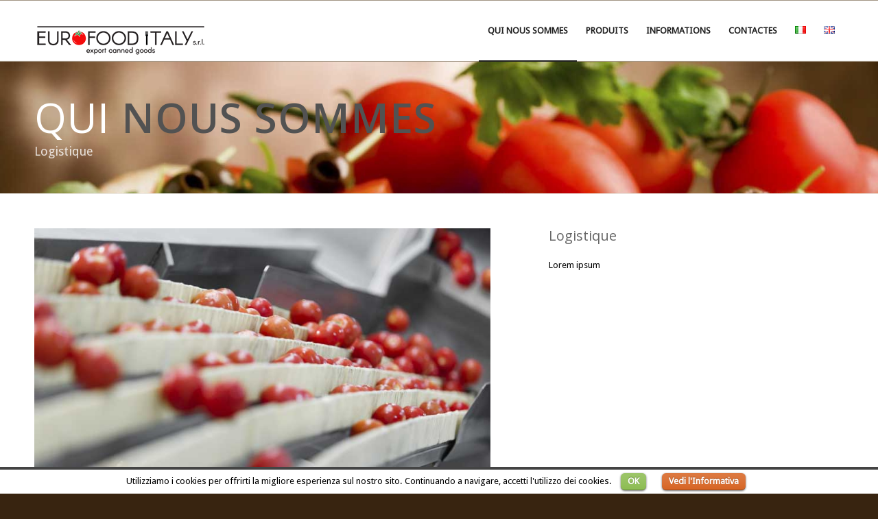

--- FILE ---
content_type: text/html; charset=UTF-8
request_url: https://www.eurofooditaly.it/fr/logistica-fre/
body_size: 9086
content:
<!DOCTYPE html>
<html lang="fr-FR" prefix="og: http://ogp.me/ns#" class="html_stretched responsive av-preloader-disabled av-default-lightbox  html_header_top html_logo_left html_main_nav_header html_menu_right html_slim html_header_sticky html_header_shrinking_disabled html_mobile_menu_phone html_disabled html_header_searchicon_disabled html_content_align_center html_header_unstick_top_disabled html_header_stretch_disabled html_entry_id_857 av-no-preview ">
<head>
<meta charset="UTF-8" />


<!-- mobile setting -->
<meta name="viewport" content="width=device-width, initial-scale=1, maximum-scale=1">

<!-- Scripts/CSS and wp_head hook -->
<title>Logistica fre - Eurofood</title>

<!-- This site is optimized with the Yoast SEO plugin v4.8 - https://yoast.com/wordpress/plugins/seo/ -->
<meta name="description" content="La società opera nel settore del commercio all&#039;ingrosso di conserve alimentari trattando prodotti tipici della tradizione italiana."/>
<meta name="robots" content="noodp"/>
<link rel="canonical" href="https://www.eurofooditaly.it/fr/logistica-fre/" />
<meta property="og:locale" content="fr_FR" />
<meta property="og:locale:alternate" content="it_IT" />
<meta property="og:locale:alternate" content="en_GB" />
<meta property="og:type" content="article" />
<meta property="og:title" content="Logistica fre - Eurofood" />
<meta property="og:description" content="La società opera nel settore del commercio all&#039;ingrosso di conserve alimentari trattando prodotti tipici della tradizione italiana." />
<meta property="og:url" content="https://www.eurofooditaly.it/fr/logistica-fre/" />
<meta property="og:site_name" content="Eurofood" />
<meta name="twitter:card" content="summary" />
<meta name="twitter:description" content="La società opera nel settore del commercio all&#039;ingrosso di conserve alimentari trattando prodotti tipici della tradizione italiana." />
<meta name="twitter:title" content="Logistica fre - Eurofood" />
<!-- / Yoast SEO plugin. -->

<link rel='dns-prefetch' href='//www.eurofooditaly.it' />
<link rel='dns-prefetch' href='//s.w.org' />
<link rel="alternate" type="application/rss+xml" title="Eurofood &raquo; Flux" href="https://www.eurofooditaly.it/fr/feed/" />
<link rel="alternate" type="application/rss+xml" title="Eurofood &raquo; Flux des commentaires" href="https://www.eurofooditaly.it/fr/comments/feed/" />

<!-- google webfont font replacement -->
<link rel='stylesheet' id='avia-google-webfont' href='//fonts.googleapis.com/css?family=Open+Sans:400,600%7CDroid+Sans' type='text/css' media='all'/> 
		<script type="text/javascript">
			window._wpemojiSettings = {"baseUrl":"https:\/\/s.w.org\/images\/core\/emoji\/2.2.1\/72x72\/","ext":".png","svgUrl":"https:\/\/s.w.org\/images\/core\/emoji\/2.2.1\/svg\/","svgExt":".svg","source":{"concatemoji":"https:\/\/www.eurofooditaly.it\/wp-includes\/js\/wp-emoji-release.min.js?ver=4.7.22"}};
			!function(t,a,e){var r,n,i,o=a.createElement("canvas"),l=o.getContext&&o.getContext("2d");function c(t){var e=a.createElement("script");e.src=t,e.defer=e.type="text/javascript",a.getElementsByTagName("head")[0].appendChild(e)}for(i=Array("flag","emoji4"),e.supports={everything:!0,everythingExceptFlag:!0},n=0;n<i.length;n++)e.supports[i[n]]=function(t){var e,a=String.fromCharCode;if(!l||!l.fillText)return!1;switch(l.clearRect(0,0,o.width,o.height),l.textBaseline="top",l.font="600 32px Arial",t){case"flag":return(l.fillText(a(55356,56826,55356,56819),0,0),o.toDataURL().length<3e3)?!1:(l.clearRect(0,0,o.width,o.height),l.fillText(a(55356,57331,65039,8205,55356,57096),0,0),e=o.toDataURL(),l.clearRect(0,0,o.width,o.height),l.fillText(a(55356,57331,55356,57096),0,0),e!==o.toDataURL());case"emoji4":return l.fillText(a(55357,56425,55356,57341,8205,55357,56507),0,0),e=o.toDataURL(),l.clearRect(0,0,o.width,o.height),l.fillText(a(55357,56425,55356,57341,55357,56507),0,0),e!==o.toDataURL()}return!1}(i[n]),e.supports.everything=e.supports.everything&&e.supports[i[n]],"flag"!==i[n]&&(e.supports.everythingExceptFlag=e.supports.everythingExceptFlag&&e.supports[i[n]]);e.supports.everythingExceptFlag=e.supports.everythingExceptFlag&&!e.supports.flag,e.DOMReady=!1,e.readyCallback=function(){e.DOMReady=!0},e.supports.everything||(r=function(){e.readyCallback()},a.addEventListener?(a.addEventListener("DOMContentLoaded",r,!1),t.addEventListener("load",r,!1)):(t.attachEvent("onload",r),a.attachEvent("onreadystatechange",function(){"complete"===a.readyState&&e.readyCallback()})),(r=e.source||{}).concatemoji?c(r.concatemoji):r.wpemoji&&r.twemoji&&(c(r.twemoji),c(r.wpemoji)))}(window,document,window._wpemojiSettings);
		</script>
		<style type="text/css">
img.wp-smiley,
img.emoji {
	display: inline !important;
	border: none !important;
	box-shadow: none !important;
	height: 1em !important;
	width: 1em !important;
	margin: 0 .07em !important;
	vertical-align: -0.1em !important;
	background: none !important;
	padding: 0 !important;
}
</style>
<link rel='stylesheet' id='cookielawinfo-style-css'  href='https://www.eurofooditaly.it/wp-content/plugins/cookie-law-info/css/cli-style.css?ver=1.5.3' type='text/css' media='all' />
<link rel='stylesheet' id='avia-grid-css'  href='https://www.eurofooditaly.it/wp-content/themes/enfold/css/grid.css?ver=2' type='text/css' media='all' />
<link rel='stylesheet' id='avia-base-css'  href='https://www.eurofooditaly.it/wp-content/themes/enfold/css/base.css?ver=2' type='text/css' media='all' />
<link rel='stylesheet' id='avia-layout-css'  href='https://www.eurofooditaly.it/wp-content/themes/enfold/css/layout.css?ver=2' type='text/css' media='all' />
<link rel='stylesheet' id='avia-scs-css'  href='https://www.eurofooditaly.it/wp-content/themes/enfold/css/shortcodes.css?ver=2' type='text/css' media='all' />
<link rel='stylesheet' id='avia-popup-css-css'  href='https://www.eurofooditaly.it/wp-content/themes/enfold/js/aviapopup/magnific-popup.css?ver=1' type='text/css' media='screen' />
<link rel='stylesheet' id='avia-media-css'  href='https://www.eurofooditaly.it/wp-content/themes/enfold/js/mediaelement/skin-1/mediaelementplayer.css?ver=1' type='text/css' media='screen' />
<link rel='stylesheet' id='avia-print-css'  href='https://www.eurofooditaly.it/wp-content/themes/enfold/css/print.css?ver=1' type='text/css' media='print' />
<link rel='stylesheet' id='avia-dynamic-css'  href='https://www.eurofooditaly.it/wp-content/uploads/dynamic_avia/enfold.css?ver=5a5b739692713' type='text/css' media='all' />
<link rel='stylesheet' id='avia-custom-css'  href='https://www.eurofooditaly.it/wp-content/themes/enfold/css/custom.css?ver=2' type='text/css' media='all' />
<script type='text/javascript' src='https://www.eurofooditaly.it/wp-includes/js/jquery/jquery.js?ver=1.12.4'></script>
<script type='text/javascript' src='https://www.eurofooditaly.it/wp-includes/js/jquery/jquery-migrate.min.js?ver=1.4.1'></script>
<script type='text/javascript' src='https://www.eurofooditaly.it/wp-content/plugins/cookie-law-info/js/cookielawinfo.js?ver=1.5.3'></script>
<script type='text/javascript' src='https://www.eurofooditaly.it/wp-content/themes/enfold/js/avia-compat.js?ver=2'></script>
<link rel='https://api.w.org/' href='https://www.eurofooditaly.it/wp-json/' />
<link rel="EditURI" type="application/rsd+xml" title="RSD" href="https://www.eurofooditaly.it/xmlrpc.php?rsd" />
<link rel="wlwmanifest" type="application/wlwmanifest+xml" href="https://www.eurofooditaly.it/wp-includes/wlwmanifest.xml" /> 
<meta name="generator" content="WordPress 4.7.22" />
<link rel='shortlink' href='https://www.eurofooditaly.it/?p=857' />
<link rel="alternate" type="application/json+oembed" href="https://www.eurofooditaly.it/wp-json/oembed/1.0/embed?url=https%3A%2F%2Fwww.eurofooditaly.it%2Ffr%2Flogistica-fre%2F" />
<link rel="alternate" type="text/xml+oembed" href="https://www.eurofooditaly.it/wp-json/oembed/1.0/embed?url=https%3A%2F%2Fwww.eurofooditaly.it%2Ffr%2Flogistica-fre%2F&#038;format=xml" />
<link rel="alternate" href="https://www.eurofooditaly.it/it/logistica/" hreflang="it" />
<link rel="alternate" href="https://www.eurofooditaly.it/en/logistica-eng/" hreflang="en" />
<link rel="alternate" href="https://www.eurofooditaly.it/fr/logistica-fre/" hreflang="fr" />
<link rel="profile" href="http://gmpg.org/xfn/11" />
<link rel="alternate" type="application/rss+xml" title="Eurofood RSS2 Feed" href="https://www.eurofooditaly.it/fr/feed/" />
<link rel="pingback" href="https://www.eurofooditaly.it/xmlrpc.php" />
<!--[if lt IE 9]><script src="https://www.eurofooditaly.it/wp-content/themes/enfold/js/html5shiv.js"></script><![endif]-->
<link rel="icon" href="/wp-content/uploads/2017/05/favicon.png" type="image/png">
		<style type="text/css">.recentcomments a{display:inline !important;padding:0 !important;margin:0 !important;}</style>
		

<!--
Debugging Info for Theme support: 

Theme: Enfold
Version: 4.0.2
Installed: enfold
AviaFramework Version: 4.6
AviaBuilder Version: 0.9.5
ML:256-PU:31-PLA:3
WP:4.7.22
Updates: disabled
-->

<style type='text/css'>
@font-face {font-family: 'entypo-fontello'; font-weight: normal; font-style: normal;
src: url('https://www.eurofooditaly.it/wp-content/themes/enfold/config-templatebuilder/avia-template-builder/assets/fonts/entypo-fontello.eot?v=3');
src: url('https://www.eurofooditaly.it/wp-content/themes/enfold/config-templatebuilder/avia-template-builder/assets/fonts/entypo-fontello.eot?v=3#iefix') format('embedded-opentype'), 
url('https://www.eurofooditaly.it/wp-content/themes/enfold/config-templatebuilder/avia-template-builder/assets/fonts/entypo-fontello.woff?v=3') format('woff'), 
url('https://www.eurofooditaly.it/wp-content/themes/enfold/config-templatebuilder/avia-template-builder/assets/fonts/entypo-fontello.ttf?v=3') format('truetype'), 
url('https://www.eurofooditaly.it/wp-content/themes/enfold/config-templatebuilder/avia-template-builder/assets/fonts/entypo-fontello.svg?v=3#entypo-fontello') format('svg');
} #top .avia-font-entypo-fontello, body .avia-font-entypo-fontello, html body [data-av_iconfont='entypo-fontello']:before{ font-family: 'entypo-fontello'; }
</style><script type='text/javascript'>var avia_preview = {"error":"It seems you are currently adding some HTML markup or other special characters. Once all HTML tags are closed the preview will be available again. If this message persists please check your input for special characters and try to remove them.","paths":"<link rel='stylesheet' href='https:\/\/www.eurofooditaly.it\/wp-content\/themes\/enfold\/css\/grid.css?ver=0.9.5' type='text\/css' media='all' \/><link rel='stylesheet' href='https:\/\/www.eurofooditaly.it\/wp-content\/themes\/enfold\/css\/base.css?ver=0.9.5' type='text\/css' media='all' \/><link rel='stylesheet' href='https:\/\/www.eurofooditaly.it\/wp-content\/themes\/enfold\/css\/layout.css?ver=0.9.5' type='text\/css' media='all' \/><link rel='stylesheet' href='https:\/\/www.eurofooditaly.it\/wp-content\/themes\/enfold\/css\/shortcodes.css?ver=0.9.5' type='text\/css' media='all' \/><link rel='stylesheet' href='https:\/\/www.eurofooditaly.it\/wp-content\/themes\/enfold\/js\/aviapopup\/magnific-popup.css?ver=0.9.5' type='text\/css' media='all' \/><link rel='stylesheet' href='https:\/\/www.eurofooditaly.it\/wp-content\/themes\/enfold\/js\/mediaelement\/skin-1\/mediaelementplayer.css?ver=0.9.5' type='text\/css' media='all' \/><link rel='stylesheet' href='https:\/\/www.eurofooditaly.it\/wp-content\/themes\/enfold\/css\/custom.css?ver=0.9.5' type='text\/css' media='all' \/><link rel='stylesheet' href='https:\/\/www.eurofooditaly.it\/wp-content\/uploads\/dynamic_avia\/enfold.css?ver=0.9.5' type='text\/css' media='all' \/><link rel='stylesheet' href='https:\/\/www.eurofooditaly.it\/wp-content\/themes\/enfold\/css\/admin-preview.css?ver=0.9.5' type='text\/css' media='all' \/><script type='text\/javascript' src='https:\/\/www.eurofooditaly.it\/wp-includes\/js\/jquery\/jquery.js?ver=0.9.5'><\/script><script type='text\/javascript' src='https:\/\/www.eurofooditaly.it\/wp-content\/themes\/enfold\/js\/avia-admin-preview.js?ver=0.9.5'><\/script>\n<!-- google webfont font replacement -->\n<link rel='stylesheet' id='avia-google-webfont' href='\/\/fonts.googleapis.com\/css?family=Open+Sans:400,600%7CDroid+Sans' type='text\/css' media='all'\/> \n\n<!-- google webfont font replacement -->\n<link rel='stylesheet' id='avia-google-webfont' href='\/\/fonts.googleapis.com\/css?family=Open+Sans:400,600%7CDroid+Sans' type='text\/css' media='all'\/> \n<style type='text\/css'>\n@font-face {font-family: 'entypo-fontello'; font-weight: normal; font-style: normal;\nsrc: url('https:\/\/www.eurofooditaly.it\/wp-content\/themes\/enfold\/config-templatebuilder\/avia-template-builder\/assets\/fonts\/entypo-fontello.eot?v=3');\nsrc: url('https:\/\/www.eurofooditaly.it\/wp-content\/themes\/enfold\/config-templatebuilder\/avia-template-builder\/assets\/fonts\/entypo-fontello.eot?v=3#iefix') format('embedded-opentype'), \nurl('https:\/\/www.eurofooditaly.it\/wp-content\/themes\/enfold\/config-templatebuilder\/avia-template-builder\/assets\/fonts\/entypo-fontello.woff?v=3') format('woff'), \nurl('https:\/\/www.eurofooditaly.it\/wp-content\/themes\/enfold\/config-templatebuilder\/avia-template-builder\/assets\/fonts\/entypo-fontello.ttf?v=3') format('truetype'), \nurl('https:\/\/www.eurofooditaly.it\/wp-content\/themes\/enfold\/config-templatebuilder\/avia-template-builder\/assets\/fonts\/entypo-fontello.svg?v=3#entypo-fontello') format('svg');\n} #top .avia-font-entypo-fontello, body .avia-font-entypo-fontello, html body [data-av_iconfont='entypo-fontello']:before{ font-family: 'entypo-fontello'; }\n<\/style>","title":"Element Preview","background":"Set preview background:"}; 
</script>
</head>




<body id="top" class="page-template-default page page-id-857 stretched open_sans droid_sans " itemscope="itemscope" itemtype="https://schema.org/WebPage" >

	
	<div id='wrap_all'>

	
<header id='header' class='all_colors header_color light_bg_color  av_header_top av_logo_left av_main_nav_header av_menu_right av_slim av_header_sticky av_header_shrinking_disabled av_header_stretch_disabled av_mobile_menu_phone av_header_searchicon_disabled av_header_unstick_top_disabled av_bottom_nav_disabled  av_alternate_logo_active av_header_border_disabled'  role="banner" itemscope="itemscope" itemtype="https://schema.org/WPHeader" >

<a id="advanced_menu_toggle" href="#" aria-hidden='true' data-av_icon='' data-av_iconfont='entypo-fontello'></a><a id="advanced_menu_hide" href="#" 	aria-hidden='true' data-av_icon='' data-av_iconfont='entypo-fontello'></a>		<div  id='header_main' class='container_wrap container_wrap_logo'>
	
        <div class='container av-logo-container'><div class='inner-container'><strong class='logo'><a href='https://www.eurofooditaly.it/fr/bienvenue/'><img height='100' width='300' src='/wp-content/uploads/2017/05/logo_eurofooditaly_new.png' alt='Eurofood' /></a></strong><nav class='main_menu' data-selectname='Sélectionner une page'  role="navigation" itemscope="itemscope" itemtype="https://schema.org/SiteNavigationElement" ><div class="avia-menu av-main-nav-wrap"><ul id="avia-menu" class="menu av-main-nav"><li id="menu-item-784" class="menu-item menu-item-type-custom menu-item-object-custom current-menu-ancestor current-menu-parent menu-item-has-children menu-item-top-level menu-item-top-level-1"><a href="#" itemprop="url"><span class="avia-bullet"></span><span class="avia-menu-text">QUI NOUS SOMMES</span><span class="avia-menu-fx"><span class="avia-arrow-wrap"><span class="avia-arrow"></span></span></span></a>


<ul class="sub-menu">
	<li id="menu-item-867" class="menu-item menu-item-type-post_type menu-item-object-page"><a href="https://www.eurofooditaly.it/fr/azienda-fre/" itemprop="url"><span class="avia-bullet"></span><span class="avia-menu-text">La société</span></a></li>
	<li id="menu-item-865" class="menu-item menu-item-type-post_type menu-item-object-page"><a href="https://www.eurofooditaly.it/fr/obiettivi-fre/" itemprop="url"><span class="avia-bullet"></span><span class="avia-menu-text">Objectif</span></a></li>
	<li id="menu-item-864" class="menu-item menu-item-type-post_type menu-item-object-page current-menu-item page_item page-item-857 current_page_item"><a href="https://www.eurofooditaly.it/fr/logistica-fre/" itemprop="url"><span class="avia-bullet"></span><span class="avia-menu-text">Logistique</span></a></li>
	<li id="menu-item-863" class="menu-item menu-item-type-post_type menu-item-object-page"><a href="https://www.eurofooditaly.it/fr/esportazione-fre/" itemprop="url"><span class="avia-bullet"></span><span class="avia-menu-text">Exportation</span></a></li>
</ul>
</li>
<li id="menu-item-1170" class="menu-item menu-item-type-custom menu-item-object-custom menu-item-has-children menu-item-top-level menu-item-top-level-2"><a href="#" itemprop="url"><span class="avia-bullet"></span><span class="avia-menu-text">PRODUITS</span><span class="avia-menu-fx"><span class="avia-arrow-wrap"><span class="avia-arrow"></span></span></span></a>


<ul class="sub-menu">
	<li id="menu-item-1110" class="menu-item menu-item-type-post_type menu-item-object-page"><a href="https://www.eurofooditaly.it/fr/pasta-fr/" itemprop="url"><span class="avia-bullet"></span><span class="avia-menu-text">Pâtes et riz</span></a></li>
	<li id="menu-item-1109" class="menu-item menu-item-type-post_type menu-item-object-page"><a href="https://www.eurofooditaly.it/fr/pomodori-fr/" itemprop="url"><span class="avia-bullet"></span><span class="avia-menu-text">Tomates</span></a></li>
	<li id="menu-item-1108" class="menu-item menu-item-type-post_type menu-item-object-page"><a href="https://www.eurofooditaly.it/fr/olio-fr/" itemprop="url"><span class="avia-bullet"></span><span class="avia-menu-text">Huil</span></a></li>
	<li id="menu-item-1107" class="menu-item menu-item-type-post_type menu-item-object-page"><a href="https://www.eurofooditaly.it/fr/legumi-fr/" itemprop="url"><span class="avia-bullet"></span><span class="avia-menu-text">Légume</span></a></li>
</ul>
</li>
<li id="menu-item-797" class="menu-item menu-item-type-post_type menu-item-object-page menu-item-mega-parent  menu-item-top-level menu-item-top-level-3"><a href="https://www.eurofooditaly.it/fr/news-fre/" itemprop="url"><span class="avia-bullet"></span><span class="avia-menu-text">INFORMATIONS</span><span class="avia-menu-fx"><span class="avia-arrow-wrap"><span class="avia-arrow"></span></span></span></a></li>
<li id="menu-item-792" class="menu-item menu-item-type-post_type menu-item-object-page menu-item-top-level menu-item-top-level-4"><a href="https://www.eurofooditaly.it/fr/contacts-fr/" itemprop="url"><span class="avia-bullet"></span><span class="avia-menu-text">CONTACTES</span><span class="avia-menu-fx"><span class="avia-arrow-wrap"><span class="avia-arrow"></span></span></span></a></li>
<li id="menu-item-798-it" class="lang-item lang-item-31 lang-item-it lang-item-first menu-item menu-item-type-custom menu-item-object-custom menu-item-top-level menu-item-top-level-5"><a href="https://www.eurofooditaly.it/it/benvenuti/" itemprop="url"><span class="avia-bullet"></span><span class="avia-menu-text"><img src="[data-uri]" title="Italiano" alt="Italiano" /></span><span class="avia-menu-fx"><span class="avia-arrow-wrap"><span class="avia-arrow"></span></span></span></a></li>
<li id="menu-item-798-en" class="lang-item lang-item-34 lang-item-en menu-item menu-item-type-custom menu-item-object-custom menu-item-top-level menu-item-top-level-6"><a href="https://www.eurofooditaly.it/en/welcome/" itemprop="url"><span class="avia-bullet"></span><span class="avia-menu-text"><img src="[data-uri]" title="English" alt="English" /></span><span class="avia-menu-fx"><span class="avia-arrow-wrap"><span class="avia-arrow"></span></span></span></a></li>
<li id="menu-item-798-fr" class="lang-item lang-item-38 lang-item-fr current-lang menu-item menu-item-type-custom menu-item-object-custom menu-item-home menu-item-top-level menu-item-top-level-7"><a href="https://www.eurofooditaly.it/fr/bienvenue/" itemprop="url"><span class="avia-bullet"></span><span class="avia-menu-text"><img src="[data-uri]" title="Français" alt="Français" /></span><span class="avia-menu-fx"><span class="avia-arrow-wrap"><span class="avia-arrow"></span></span></span></a></li>
</ul></div></nav></div> </div> 
		<!-- end container_wrap-->
		</div>
		
		<div class='header_bg'></div>

<!-- end header -->
</header>
		
	<div id='main' class='all_colors' data-scroll-offset='88'>

	<div id='av_section_1' class='avia-section main_color avia-section-default avia-no-shadow avia-full-contain av-parallax-section avia-bg-style-parallax  avia-builder-el-0  el_before_av_three_fifth  avia-builder-el-first  container_wrap fullsize'  data-section-bg-repeat='contain' ><div class='av-parallax' data-avia-parallax-ratio='0.3' ><div class='av-parallax-inner main_color  avia-full-contain' style = 'background-repeat: no-repeat; background-image: url(https://www.eurofooditaly.it/wp-content/uploads/2014/07/chisiamo-1500x284.jpg); background-attachment: scroll; background-position: top left; ' ></div></div><div class='container' ><main  role="main" itemprop="mainContentOfPage"  class='template-page content  av-content-full alpha units'><div class='post-entry post-entry-type-page post-entry-857'><div class='entry-content-wrapper clearfix'>
<div style='padding-bottom:0px;color:#ffffff;font-size:60px;' class='av-special-heading av-special-heading-h2 custom-color-heading blockquote modern-quote  avia-builder-el-1  avia-builder-el-no-sibling  av-inherit-size'><h2 class='av-special-heading-tag'  itemprop="headline"  >Qui <b>nous sommes</b></h2><div class ='av-subheading av-subheading_below av_custom_color' style='font-size:18px;'><p>Logistique</p>
</div><div class='special-heading-border'><div class='special-heading-inner-border' style='border-color:#ffffff'></div></div></div>
</div></div></main><!-- close content main element --></div></div><div id='after_section_1' class='main_color av_default_container_wrap container_wrap fullsize'   ><div class='container' ><div class='template-page content  av-content-full alpha units'><div class='post-entry post-entry-type-page post-entry-857'><div class='entry-content-wrapper clearfix'>
<div class="flex_column av_three_fifth  flex_column_div av-zero-column-padding first  avia-builder-el-2  el_after_av_section  el_before_av_two_fifth  avia-builder-el-first  " style='border-radius:0px; '><div class='avia-image-container  av-styling-no-styling   avia-builder-el-3  avia-builder-el-no-sibling  avia-align-left '  itemscope="itemscope" itemtype="https://schema.org/ImageObject"  ><div class='avia-image-container-inner'><img class='avia_image ' src='https://www.eurofooditaly.it/wp-content/uploads/2014/07/azienda_photo.jpg' alt='' title='azienda_photo'   itemprop="thumbnailUrl"  /></div></div></div>
<div class="flex_column av_two_fifth  flex_column_div av-zero-column-padding   avia-builder-el-4  el_after_av_three_fifth  el_before_av_hr  " style='border-radius:0px; '><div style='padding-bottom:10px;' class='av-special-heading av-special-heading-h3  blockquote modern-quote  avia-builder-el-5  el_before_av_textblock  avia-builder-el-first '><h3 class='av-special-heading-tag'  itemprop="headline"  >Logistique</h3><div class='special-heading-border'><div class='special-heading-inner-border' ></div></div></div>
<section class="av_textblock_section"  itemscope="itemscope" itemtype="https://schema.org/CreativeWork" ><div class='avia_textblock '   itemprop="text" ><p>Lorem ipsum</p>
</div></section></div>
<div  class='hr hr-default  avia-builder-el-7  el_after_av_two_fifth  el_before_av_heading '><span class='hr-inner ' ><span class='hr-inner-style'></span></span></div>
<div style='padding-bottom:18px;color:#382410;' class='av-special-heading av-special-heading-h3 custom-color-heading blockquote modern-quote modern-centered  avia-builder-el-8  el_after_av_hr  el_before_av_masonry_gallery  avia-builder-el-last  '><h3 class='av-special-heading-tag'  itemprop="headline"  >NOS <b class="browny">PRODUITS</b></h3><div class='special-heading-border'><div class='special-heading-inner-border' style='border-color:#382410'></div></div></div>
</div></div></div><!-- close content main div --></div></div><div id='prodoga' class='main_color  avia-builder-el-9  el_after_av_heading  avia-builder-el-last  masonry-not-first container_wrap fullsize'   ><div id='av-masonry-1' class='av-masonry noHover av-flex-size av-1px-gap av-hover-overlay-active av-masonry-col-flexible av-caption-always av-caption-style- av-masonry-gallery  '  ><div class='av-masonry-container isotope av-js-disabled ' ><div class='av-masonry-entry isotope-item av-masonry-item-no-image '></div><a href="/fr/pasta-fr" id='av-masonry-1-item-1038' data-av-masonry-item='1038' class='av-masonry-entry isotope-item post-1038 attachment type-attachment status-inherit hentry  av-masonry-item-with-image' title=""  itemprop="thumbnailUrl" ><div class='av-inner-masonry-sizer'></div><figure class='av-inner-masonry main_color'><div class="av-masonry-outerimage-container"><div class="av-masonry-image-container" style="background-image: url(https://www.eurofooditaly.it/wp-content/uploads/2017/05/pasta-fre.png);"><img src="https://www.eurofooditaly.it/wp-content/uploads/2017/05/pasta-fre.png" title="Pasta" alt="" /></div></div></figure></a><!--end av-masonry entry--><a href="/fr/pomodoro-fr" id='av-masonry-1-item-1039' data-av-masonry-item='1039' class='av-masonry-entry isotope-item post-1039 attachment type-attachment status-inherit hentry  av-masonry-item-with-image' title=""  itemprop="thumbnailUrl" ><div class='av-inner-masonry-sizer'></div><figure class='av-inner-masonry main_color'><div class="av-masonry-outerimage-container"><div class="av-masonry-image-container" style="background-image: url(https://www.eurofooditaly.it/wp-content/uploads/2017/05/pomodoro-fre.png);"><img src="https://www.eurofooditaly.it/wp-content/uploads/2017/05/pomodoro-fre.png" title="pomodoro-fre" alt="" /></div></div></figure></a><!--end av-masonry entry--><a href="/fr/legumi-fr" id='av-masonry-1-item-1036' data-av-masonry-item='1036' class='av-masonry-entry isotope-item post-1036 attachment type-attachment status-inherit hentry  av-masonry-item-with-image' title=""  itemprop="thumbnailUrl" ><div class='av-inner-masonry-sizer'></div><figure class='av-inner-masonry main_color'><div class="av-masonry-outerimage-container"><div class="av-masonry-image-container" style="background-image: url(https://www.eurofooditaly.it/wp-content/uploads/2017/05/legumi-fre.png);"><img src="https://www.eurofooditaly.it/wp-content/uploads/2017/05/legumi-fre.png" title="legumi-fre" alt="" /></div></div></figure></a><!--end av-masonry entry--><a href="/fr/olio-fr" id='av-masonry-1-item-1037' data-av-masonry-item='1037' class='av-masonry-entry isotope-item post-1037 attachment type-attachment status-inherit hentry  av-masonry-item-with-image' title=""  itemprop="thumbnailUrl" ><div class='av-inner-masonry-sizer'></div><figure class='av-inner-masonry main_color'><div class="av-masonry-outerimage-container"><div class="av-masonry-image-container" style="background-image: url(https://www.eurofooditaly.it/wp-content/uploads/2017/05/olio-fre.png);"><img src="https://www.eurofooditaly.it/wp-content/uploads/2017/05/olio-fre.png" title="olio-fre" alt="" /></div></div></figure></a><!--end av-masonry entry--></div></div></div><!-- close section -->
<div><div>		</div><!--end builder template--></div><!-- close default .container_wrap element -->						<div class='container_wrap footer_color' id='footer'>

					<div class='container'>

						<div class='flex_column av_one_fourth  first el_before_av_one_fourth'><section id="text-6" class="widget clearfix widget_text">			<div class="textwidget"><img src="/wp-content/uploads/2017/05/logo_eurofooditaly_new.png" />
</div>
		<span class="seperator extralight-border"></span></section></div><div class='flex_column av_one_fourth  el_after_av_one_fourth  el_before_av_one_fourth '><section id="text-3" class="widget clearfix widget_text"><h3 class="widgettitle">EUROFOOD Italy s.r.l.</h3>			<div class="textwidget"><p>Corso Umberto 1º, 395 - 84013<br />
Cava de' Tirreni - ITALY<br />
Tel. +39 089345353 - Fax +39 089 341015<br />
P.IVA 04837350653</p>
<p><a href="mailto:eurofood@eurofooditaly.com">eurofood@eurofooditaly.com</a></p>
</div>
		<span class="seperator extralight-border"></span></section></div><div class='flex_column av_one_fourth  el_after_av_one_fourth  el_before_av_one_fourth '><section id="nav_menu-6" class="widget clearfix widget_nav_menu"><h3 class="widgettitle">QUI NOUS SOMMES</h3><div class="menu-sub_menu_1_fre-container"><ul id="menu-sub_menu_1_fre" class="menu"><li id="menu-item-878" class="menu-item menu-item-type-post_type menu-item-object-page menu-item-878"><a href="https://www.eurofooditaly.it/fr/azienda-fre/">La société</a></li>
<li id="menu-item-876" class="menu-item menu-item-type-post_type menu-item-object-page menu-item-876"><a href="https://www.eurofooditaly.it/fr/obiettivi-fre/">Objectif</a></li>
<li id="menu-item-875" class="menu-item menu-item-type-post_type menu-item-object-page current-menu-item page_item page-item-857 current_page_item menu-item-875"><a href="https://www.eurofooditaly.it/fr/logistica-fre/">Logistique</a></li>
<li id="menu-item-874" class="menu-item menu-item-type-post_type menu-item-object-page menu-item-874"><a href="https://www.eurofooditaly.it/fr/esportazione-fre/">Exportation</a></li>
</ul></div><span class="seperator extralight-border"></span></section></div><div class='flex_column av_one_fourth  el_after_av_one_fourth  el_before_av_one_fourth '><section id="nav_menu-8" class="widget clearfix widget_nav_menu"><h3 class="widgettitle">PRODUITS</h3><div class="menu-sub_menu_2_fre-container"><ul id="menu-sub_menu_2_fre" class="menu"><li id="menu-item-1132" class="menu-item menu-item-type-post_type menu-item-object-page menu-item-1132"><a href="https://www.eurofooditaly.it/fr/pasta-fr/">Pâtes et riz</a></li>
<li id="menu-item-1131" class="menu-item menu-item-type-post_type menu-item-object-page menu-item-1131"><a href="https://www.eurofooditaly.it/fr/pomodori-fr/">Tomates</a></li>
<li id="menu-item-1130" class="menu-item menu-item-type-post_type menu-item-object-page menu-item-1130"><a href="https://www.eurofooditaly.it/fr/olio-fr/">Huil</a></li>
<li id="menu-item-1129" class="menu-item menu-item-type-post_type menu-item-object-page menu-item-1129"><a href="https://www.eurofooditaly.it/fr/legumi-fr/">Légume</a></li>
<li id="menu-item-881" class="menu-item menu-item-type-post_type menu-item-object-page menu-item-881"><a href="https://www.eurofooditaly.it/fr/news-fre/"><b>INFORMATIONS</b></a></li>
<li id="menu-item-882" class="menu-item menu-item-type-post_type menu-item-object-page menu-item-882"><a href="https://www.eurofooditaly.it/fr/contacts-fr/"><b>CONTACTES</b></a></li>
</ul></div><span class="seperator extralight-border"></span></section></div>

					</div>


				<!-- ####### END FOOTER CONTAINER ####### -->
				</div>

	


			

			
				<footer class='container_wrap socket_color' id='socket'  role="contentinfo" itemscope="itemscope" itemtype="https://schema.org/WPFooter" >
                    <div class='container'>

                        			<a id="mtn" href="https://www.mtncompany.it" target="_blank"><img src="/mtn.png" /></a>
			<a id="cookie" href="/it/cookie/">Privacy + cookie</a>                        
<ul class='noLightbox social_bookmarks icon_count_2'><li class='social_bookmarks_facebook av-social-link-facebook social_icon_1'><a target='_blank' href='https://www.facebook.com/eurofooditaly/' aria-hidden='true' data-av_icon='' data-av_iconfont='entypo-fontello' title='Facebook'><span class='avia_hidden_link_text'>Facebook</span></a></li></ul>
                    </div>

	            <!-- ####### END SOCKET CONTAINER ####### -->
				</footer>


					<!-- end main -->
		</div>
		
		<!-- end wrap_all --></div>

<div id="cookie-law-info-bar"><span>Utilizziamo i cookies per offrirti la migliore esperienza sul nostro sito.
Continuando a navigare, accetti l'utilizzo dei cookies. <a href="#" id="cookie_action_close_header"  class="medium cli-plugin-button cli-plugin-main-button" >OK</a> <a href="http://eurofood2017.web.mtncompany.it/cookie/" id="CONSTANT_OPEN_URL"  class="medium cli-plugin-button cli-plugin-main-link" >Vedi l'Informativa</a></span></div>		
		<script type="text/javascript">
			//<![CDATA[
			jQuery(document).ready(function() {
				cli_show_cookiebar({
					settings: '{"animate_speed_hide":"500","animate_speed_show":"500","background":"#fff","border":"#444","border_on":true,"button_1_button_colour":"#7bb237","button_1_button_hover":"#628e2c","button_1_link_colour":"#fff","button_1_as_button":true,"button_2_button_colour":"#d14d02","button_2_button_hover":"#a73e02","button_2_link_colour":"#ffffff","button_2_as_button":true,"font_family":"inherit","header_fix":false,"notify_animate_hide":true,"notify_animate_show":false,"notify_div_id":"#cookie-law-info-bar","notify_position_horizontal":"right","notify_position_vertical":"bottom","scroll_close":false,"scroll_close_reload":false,"showagain_tab":false,"showagain_background":"#fff","showagain_border":"#000","showagain_div_id":"#cookie-law-info-again","showagain_x_position":"100px","text":"#000","show_once_yn":false,"show_once":"10000"}'
				});
			});
			//]]>
		</script>
		
		
 <script type='text/javascript'>
 /* <![CDATA[ */  
var avia_framework_globals = avia_framework_globals || {};
    avia_framework_globals.frameworkUrl = 'https://www.eurofooditaly.it/wp-content/themes/enfold/framework/';
    avia_framework_globals.installedAt = 'https://www.eurofooditaly.it/wp-content/themes/enfold/';
    avia_framework_globals.ajaxurl = 'https://www.eurofooditaly.it/wp-admin/admin-ajax.php';
/* ]]> */ 
</script>
 
 <script type='text/javascript' src='https://www.eurofooditaly.it/wp-content/themes/enfold/js/avia.js?ver=3'></script>
<script type='text/javascript' src='https://www.eurofooditaly.it/wp-content/themes/enfold/js/shortcodes.js?ver=3'></script>
<script type='text/javascript' src='https://www.eurofooditaly.it/wp-content/themes/enfold/js/aviapopup/jquery.magnific-popup.min.js?ver=2'></script>
<script type='text/javascript'>
/* <![CDATA[ */
var mejsL10n = {"language":"fr-FR","strings":{"Close":"Fermer","Fullscreen":"Plein \u00e9cran","Turn off Fullscreen":"Quitter le plein \u00e9cran","Go Fullscreen":"Passer en plein \u00e9cran","Download File":"T\u00e9l\u00e9charger le fichier","Download Video":"T\u00e9l\u00e9charger la vid\u00e9o","Play":"Lecture","Pause":"Pause","Captions\/Subtitles":"L\u00e9gendes\/Sous-titres","None":"None","Time Slider":"Curseur de temps","Skip back %1 seconds":"Saut en arri\u00e8re de %1 seconde(s)","Video Player":"Lecteur vid\u00e9o","Audio Player":"Lecteur audio","Volume Slider":"Curseur de volume","Mute Toggle":"Couper le son","Unmute":"R\u00e9activer le son","Mute":"Muet","Use Up\/Down Arrow keys to increase or decrease volume.":"Utilisez les fl\u00e8ches haut\/bas pour augmenter ou diminuer le volume.","Use Left\/Right Arrow keys to advance one second, Up\/Down arrows to advance ten seconds.":"Utilisez les fl\u00e8ches droite\/gauche pour avancer d\u2019une seconde, haut\/bas pour avancer de dix secondes."}};
var _wpmejsSettings = {"pluginPath":"\/wp-includes\/js\/mediaelement\/"};
/* ]]> */
</script>
<script type='text/javascript' src='https://www.eurofooditaly.it/wp-includes/js/mediaelement/mediaelement-and-player.min.js?ver=2.22.0'></script>
<script type='text/javascript' src='https://www.eurofooditaly.it/wp-includes/js/mediaelement/wp-mediaelement.min.js?ver=4.7.22'></script>
<script type='text/javascript' src='https://www.eurofooditaly.it/wp-includes/js/comment-reply.min.js?ver=4.7.22'></script>
<script type='text/javascript' src='https://www.eurofooditaly.it/wp-includes/js/wp-embed.min.js?ver=4.7.22'></script>
<a href='#top' title='Faire défiler vers le haut' id='scroll-top-link' aria-hidden='true' data-av_icon='' data-av_iconfont='entypo-fontello'><span class="avia_hidden_link_text">Faire défiler vers le haut</span></a>

<div id="fb-root"></div>
</body>
</html>


--- FILE ---
content_type: text/css
request_url: https://www.eurofooditaly.it/wp-content/themes/enfold/css/custom.css?ver=2
body_size: 417
content:
/* Have fun adding your style here :) - PS: At all times this file should contain a comment or a rule, otherwise opera might act buggy :( */

/* General Custom CSS */

.main_color input[type='submit'] {
background-color: #919191;
color: #ffffff;
border-color: #535150;
}
.main_color input[type='submit']:hover {
background-color: #7b7f8d;
color: #ffffff;
border-color: #a5a5a5;
}

#menu-sub_menu_1 li a, #menu-sub_menu_1_eng li a, #menu-sub_menu_1_fre li a  {
	padding: 0;
    line-height: 1.4;
}
#menu-sub_menu_2-1 li a, #menu-sub_menu_2 li a, #menu-sub_menu_2_eng li a , #menu-sub_menu_2_fre li a {
	padding:0; line-height: 1.4
}
#mtn {float: left;}
#cookie {float:none; display: table; position: relative; margin: 0 auto;}
#socket .social_bookmarks {margin: -30px 0 0 30px;}


#menu-item-742-fr, #menu-item-798-fr, #menu-item-799-fr {display:none!important;}

/*


Desktop Styles
================================================== */
/* Note: Add new css to the media query below that you want to only effect the desktop view of your site */

@media only screen and (min-width: 768px) {
  /* Add your Desktop Styles here */
	
}



/*
Mobile Styles
================================================== */
/* Note: Add new css to the media query below that you want to only effect the Mobile and Tablet Portrait view */

@media only screen and (max-width: 767px) {
  /* Add your Mobile Styles here */
#azcont .container .content{padding-top: 0px!important; padding-bottom: 0px!important;}	
#azcont .container h2 {font-size: 0.8em!important; margin-top: 0px!important; padding-top: 10px!important;}

}